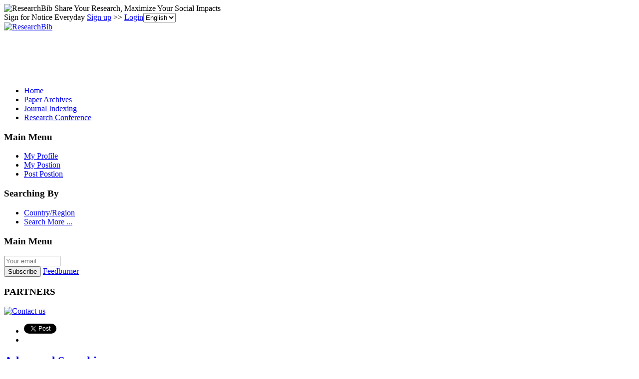

--- FILE ---
content_type: text/html; charset=utf-8
request_url: http://postdoc.researchbib.com/?action=viewPostdocSearch&country=in
body_size: 11582
content:
<!doctype html><html><head><meta charset="UTF-8"><title>Research Position</title>
        <script src="https://ajax.googleapis.com/ajax/libs/jquery/1.12.4/jquery.min.js"></script>
        <script src="https://ajax.googleapis.com/ajax/libs/jqueryui/1.13.3/jquery-ui.min.js"></script>
        <link rel="stylesheet" href="https://ajax.googleapis.com/ajax/libs/jqueryui/1.13.3/themes/smoothness/jquery-ui.css">
        <script src="https://apis.google.com/js/platform.js" async defer></script>
        <script async src="//pagead2.googlesyndication.com/pagead/js/adsbygoogle.js"></script>
<script>
     (adsbygoogle = window.adsbygoogle || []).push({
          google_ad_client: "ca-pub-4404998886222708",
          enable_page_level_ads: true
     });
</script>        <link rel="stylesheet" type="text/css" href="https://www.researchbib.com/sites/css/style-v0142.css"/>
        <link rel="shortcut icon" href="https://www.researchbib.com/sites/image/favicon.ico"/>
        <script src="https://www.researchbib.com/sites/script/validator.js"></script>
        <!-- Google Tag Manager -->
<script>(function(w,d,s,l,i){w[l]=w[l]||[];w[l].push({'gtm.start':
new Date().getTime(),event:'gtm.js'});var f=d.getElementsByTagName(s)[0],
j=d.createElement(s),dl=l!='dataLayer'?'&l='+l:'';j.async=true;j.src=
'https://www.googletagmanager.com/gtm.js?id='+i+dl;f.parentNode.insertBefore(j,f);
})(window,document,'script','dataLayer','GTM-WRBPHXM');</script>
<!-- End Google Tag Manager -->
        <meta name="Description" content="ResearchBib shares hundreds of postdoctoral positions, research associate professor jobs, postdoctoral scholarships and fellowships, and other research careers."/><meta name="Keywords" content="Article Archives of journal or conference, Journal Profile Index,  Call for Paper, Research Position"/>
        </head><body><!-- Google Tag Manager (noscript) -->
<noscript><iframe src="https://www.googletagmanager.com/ns.html?id=GTM-WRBPHXM"
height="0" width="0" style="display:none;visibility:hidden"></iframe></noscript><!-- End Google Tag Manager (noscript) -->
<header id="rb-header">
            <div class="width-columns header-top">
                <span class="title">
                    <img src="https://www.researchbib.com/sites/common/rb-logo-small.png" alt="ResearchBib" title="ResearchBib"/>
                    Share Your Research, Maximize Your Social Impacts
                </span>
                <div>Sign for Notice Everyday  <a href="https://www.researchbib.com/?action=editRegister" title="Sign up" >Sign up</a>
>> <a href="https://www.researchbib.com/?action=editLogin" title="Login" >Login</a><select name='hl' onchange="changeLanguage(this)"><option value="en" selected>English</option><option value="zh">中文</option></select>
                </div>
            </div>
        </header>
        <section id="rb-menu">
            <div class="width-columns menu-top">
                <div class="menu-top-logo">
                    <a href="/"><img src="https://www.researchbib.com/sites/image/logo.png" alt="ResearchBib" title="Research Bible"/></a>
                </div>
                <div class="menu-top-title center green">
                    <div id="ad1" class="header_title">
                        <ins class="adsbygoogle" style="display:inline-block;width:728px;height:90px" data-ad-client="ca-pub-4404998886222708" data-ad-slot="7990919328"></ins>
<script>(adsbygoogle = window.adsbygoogle || []).push({});</script></div>
                </div>
            </div><div class="clearfix"></div>
            <div class="width-columns menu-bottom">
                <ul><li><a href="https://www.researchbib.com">Home</a></li><li><a href="http://paper.researchbib.com">Paper Archives</a></li><li><a href="https://journalseeker.researchbib.com">Journal Indexing</a></li><li><a href="https://conference.researchbib.com">Research Conference</a></li></ul>
            </div>
            <div class="clearfix"></div>
        </section>
        <section id="rb-middle"><div id = "wrapper" class="width-columns">
<div id="maincol">
    <div class="middle-left-column">
    <div class="sidebar-block">
        <h3>Main Menu</h3>
        <ul>
            <li><a href="https://www.researchbib.com/?action=viewMyProfile">My Profile</a></li>
            <li><a href="https://www.researchbib.com/?action=viewMyPostdoc">My Postion</a></li>
            <li><a href="https://www.researchbib.com/?action=editMyPostdoc">Post Postion</a></li>
        </ul>
        <h3>Searching By</h3>
        <ul>
            <li><a href="http://postdoc.researchbib.com/?action=viewCountryList">Country/Region</a></li>
            <li><a href="http://postdoc.researchbib.com/?action=viewPostdocSearch&amp;c=1">Search More ...</a></li>
        </ul>
        <h3>Main Menu</h3>
        <form action="//feedburner.google.com/fb/a/mailverify" method="post" target="popupwindow">
    <input type="hidden" value="shareresearch" name="uri"/>
    <input type="hidden" name="loc" value="en_US"/>
    <input type="email" name="email" size="12" placeholder="Your email"/><br/>
    <input type="submit" value="Subscribe" />
    <a href="//feeds.feedburner.com/shareresearch" target="_blank" rel="nofollow" class="text-right">Feedburner
        <!--img src="//feeds.feedburner.com/~fc/shareresearch?bg=D3D3D3&fg=FF0000&anim=3" title="Feedburner" alt="Feedburner" border=0 height="20"/-->
    </a></form>        <h3>PARTNERS</h3><p class="text-center"><a href="https://www.researchbib.com/help/contact.html"><img src="https://www.researchbib.com/sites/ad/skyscraper_normal_120-600.png" alt="Contact us" title="Contact us"></a></p>    </div>
</div>
<div class="topcol">
    <ul>
        <li>
            <a href="https://twitter.com/share" class="twitter-share-button" data-count="horizontal">Tweet</a>
            <script>
                !function (d, s, id) {
                    var js, fjs = d.getElementsByTagName(s)[0];
                    if (!d.getElementById(id)) {
                        js = d.createElement(s);
                        js.id = id;
                        js.src = "//platform.twitter.com/widgets.js";
                        fjs.parentNode.insertBefore(js, fjs);
                    }
                }(document, "script", "twitter-wjs");
            </script>
        </li>
        <li>
            <div class="fb-like"  data-send="false" data-layout="button_count" data-width="100" data-show-faces="true" data-font="lucida grande"></div>
            <div id="fb-root"></div>
            <script>(function (d, s, id) {
                    var js, fjs = d.getElementsByTagName(s)[0];
                    if (d.getElementById(id))
                        return;
                    js = d.createElement(s);
                    js.id = id;
                    js.src = "//connect.facebook.net/en_US/all.js#xfbml=1";
                    fjs.parentNode.insertBefore(js, fjs);
                }(document, 'script', 'facebook-jssdk'));</script>
        </li>
    </ul>
</div>    <div class="centercol">
        <h1 id="main_header"><a href="./?action=viewPostdocSearch">Advanced Searching</a></h1>      
        <div class="sub_item">
            <h2>Searching Results</h2>
            <ol class="list">
                <li><a href="/view/job/8950" target="_blank">PROF AND HEAD DEPARTMENT OF ZOOLOGY AND ENVIRONMENTAL SCIENCE</a><p><b>Country/Region</b>: India</p></li><li><a href="/view/job/8917" target="_blank">Mansa STM Publishers</a><p><b>Country/Region</b>: India</p></li><li><a href="/view/job/8814" target="_blank">Editor-in-Chief</a><p><b>Country/Region</b>: India</p></li><li><a href="/view/job/8807" target="_blank">Research Scholar</a><p><b>Country/Region</b>: India</p></li><li><a href="/view/job/8795" target="_blank">Chief Editor</a><p><b>Country/Region</b>: India</p></li><li><a href="/view/job/8530" target="_blank">Rahul Digital Marketing Course in Rewari | SEO, SEM, PPC & More</a><p><b>Country/Region</b>: India</p></li><li><a href="/view/job/8529" target="_blank">Rahul Digital Marketing Course in Rewari | SEO, SEM, PPC & More</a><p><b>Country/Region</b>: India</p></li><li><a href="/view/job/8470" target="_blank">CAD Engineer</a><p><b>Country/Region</b>: India</p></li><li><a href="/view/job/8471" target="_blank">CAD Engineer</a><p><b>Country/Region</b>: India</p></li><li><a href="/view/job/8472" target="_blank">CAD Engineer</a><p><b>Country/Region</b>: India</p></li>            </ol>
            <ul class="pagination"><li><span>1</span><li><a href="./?action=viewPostdocSearchcountry=in&amp;start=10">2</a><li><a href="./?action=viewPostdocSearchcountry=in&amp;start=20">3</a><li><a href="./?action=viewPostdocSearchcountry=in&amp;start=30">4</a><li><a href="./?action=viewPostdocSearchcountry=in&amp;start=40">5</a><li><a href="./?action=viewPostdocSearchcountry=in&amp;start=50">6</a><li><a href="./?action=viewPostdocSearchcountry=in&amp;start=60">7</a><li>...<li><a href="./?action=viewPostdocSearchcountry=in&amp;start=80">9</a><li><a href="./?action=viewPostdocSearchcountry=in&amp;start=70">»</a></ul>  
        </div>
        <div class="fb-comments" data-href="//postdoc.researchbib.com/?action=viewPostdocSearch&amp;country=in" data-width="540" data-num-posts="10"  data-colorscheme="light"></div>    </div>
    <div class="rightcol">
    <div id="ad3" class="sidebar-block">
        <h3>Advertisement</h3>
        <span class="ad-slot"><ins class="adsbygoogle" style="display:block" data-ad-client="ca-pub-4404998886222708" data-ad-slot="7353018769" data-ad-format="auto"></ins>
<script>(adsbygoogle = window.adsbygoogle || []).push({});</script></span>
    </div>
</div></div><div class="clearfix"></div></div></section>
<footer id="rb-footer">
    <div class="width-columns footer-menu">
        <ul>
            <li class="title">Legal</li>
            <li><a href="https://www.researchbib.com/help/tos.html">Terms of Service</a></li>     
            <li><a href="https://www.researchbib.com/help/privacy.html">Privacy Policy</a></li>
            <li><a href="https://www.researchbib.com/help/adChoices.html">Ad Choices</a></li>
            <li><a href="https://www.researchbib.com/help/privacy.html#cookie">Cookies</a></li>
        </ul>
        <ul>
            <li class="title">About</li>
            <li><a href="https://www.researchbib.com/help/about.html">ResearchBib</a></li>
            <li><a href="https://www.researchbib.com/help/career.html">Careers</a></li>            
            <!--li><a href="https://www.researchbib.com/help/advertising.html">Advertise</a></li-->
            <li><a href="https://forms.gle/LGBVFg9o6EEG9hVBA" target="_blank">Contact us</a></li>            
        </ul>
    </div>
    <p class="copyright-license font-em-zero-nine text-center clearfix">&copy; 2026 ResearchBib. All Rights Reserved.</p>
</footer>
<script>
                (function (i, s, o, g, r, a, m) {
                    i['GoogleAnalyticsObject'] = r;
                    i[r] = i[r] || function () {
                        (i[r].q = i[r].q || []).push(arguments)
                    }, i[r].l = 1 * new Date();
                    a = s.createElement(o),
                            m = s.getElementsByTagName(o)[0];
                    a.async = 1;
                    a.src = g;
                    m.parentNode.insertBefore(a, m)
                })(window, document, 'script', '//www.google-analytics.com/analytics.js', 'ga');

                ga('create', 'UA-48626982-1', 'researchbib.com');
                ga('send', 'pageview');
</script></body></html>

--- FILE ---
content_type: text/html; charset=utf-8
request_url: https://www.google.com/recaptcha/api2/aframe
body_size: 259
content:
<!DOCTYPE HTML><html><head><meta http-equiv="content-type" content="text/html; charset=UTF-8"></head><body><script nonce="k5Gnu9LXhKHl_X2RQp5y4w">/** Anti-fraud and anti-abuse applications only. See google.com/recaptcha */ try{var clients={'sodar':'https://pagead2.googlesyndication.com/pagead/sodar?'};window.addEventListener("message",function(a){try{if(a.source===window.parent){var b=JSON.parse(a.data);var c=clients[b['id']];if(c){var d=document.createElement('img');d.src=c+b['params']+'&rc='+(localStorage.getItem("rc::a")?sessionStorage.getItem("rc::b"):"");window.document.body.appendChild(d);sessionStorage.setItem("rc::e",parseInt(sessionStorage.getItem("rc::e")||0)+1);localStorage.setItem("rc::h",'1769094625002');}}}catch(b){}});window.parent.postMessage("_grecaptcha_ready", "*");}catch(b){}</script></body></html>